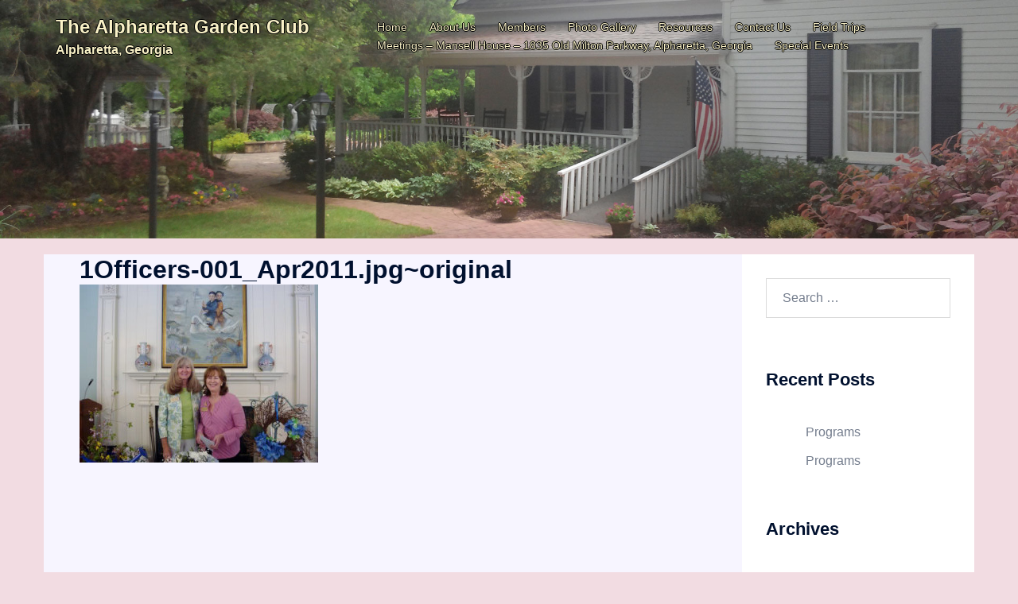

--- FILE ---
content_type: text/css
request_url: http://thealpharettagardenclub.org/wp-content/themes/sydney-child-01/style.css?ver=20230821
body_size: 2111
content:
/*
Theme Name: TAGC
Theme URI: 
Description: theme
Author: <a href="http://athemes.com">aThemes</a>
Author URI: 
Template: sydney
Version: 1.05
*/

/* Generated by Orbisius Child Theme Creator (http://club.orbisius.com/products/wordpress-plugins/orbisius-child-theme-creator/) on Thu, 14 May 2015 14:53:20 +0000 */ 

@import url('../sydney/style.css');

.roll-button {background-color: #063; }
.roll-button {border-color: #063; }
.roll-button:hover {color: white !important; border-color: white; }
.text-slider .maintitle::after {background-color: #063;}
.hentry .title-post {font-size: 32px;}
th, td {text-align: left; border: none; }
td:nth-child(1) {text-align: right !important; }
ul {margin-left:50px;}
.overlay {opacity: 0.2; }
#main {margin-left: 30px; margin-right: 20px; }
.attachment-thumbnail {padding: 10px;}

.home .site-title { text-shadow: 0px 0px 5px #000; }
.home .site-description { text-shadow: 0px 0px 5px #000; }
.site-title {font-size: 24px !important; text-shadow: -1px 0 black, 0 1px black, 1px 0 black, 0 -1px black; }
.site-description { text-shadow: -1px 0 black, 0 1px black, 1px 0 black, 0 -1px black; }
#menu-mainmenu .menu-item>a:hover {color: #DDD6F9 !important;}
.home #menu-mainmenu>.menu-item>a { text-shadow: none; }
#menu-mainmenu>.menu-item>a { text-shadow: -1px 0 black, 0 1px black, 1px 0 black, 0 -1px black; }

.home #page > .page-wrap {padding-top: 0px !important;}
#page > .page-wrap {padding-top: 20px !important;}

body.home {background-color: #EFA8DC !important; }

#content .container {background-color: #F7F5FF !important; }

.site-info {color: #DDD6F9 ; }
.site-info a {color: white !important; }


.wpcf7-form { width: 100%; max-width: 550px;}
.wpcf7-form label, .wpcf7-form input[type="text"], .wpcf7-form input[type="email"], .wpcf7-form textarea { width: 100%; max-width: 550px;}
.wpcf7-form textarea { width: 100%; max-width: 550px;}
.wpcf7-form select {padding:6px; width: 100%; max-width: 550px;}
.wpcf7-form > p, .wpcf7-form > .content-column {margin-bottom: 10px;}
.wpcf7-submit {margin-top: 10px;}

